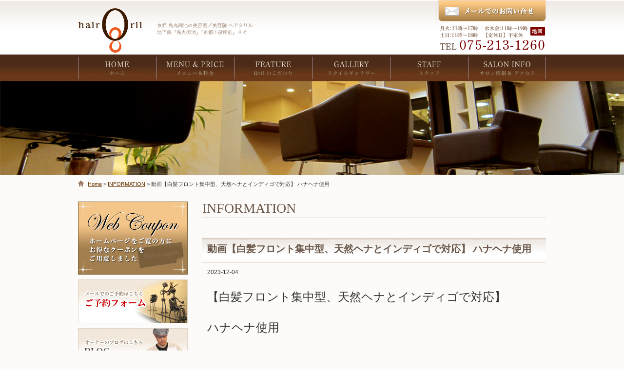

--- FILE ---
content_type: text/html; charset=UTF-8
request_url: https://www.hairqril.com/information/8931/
body_size: 9084
content:
<!DOCTYPE HTML>
<html lang="ja">
<head>
<meta charset="<br />
<b>Warning</b>:  Use of undefined constant charset - assumed 'charset' (this will throw an Error in a future version of PHP) in <b>/home/hot0011/hairqril.com/public_html/wp/wp-content/themes/hairqril-thema/header.php</b> on line <b>4</b><br />
UTF-8">
<meta name="viewport" content="width=device-width,user-scalable=no,maximum-scale=1">
<title>動画【白髪フロント集中型、天然ヘナとインディゴで対応】  ハナヘナ使用 | 京都　烏丸御池の美容室／美容院　ヘアクリル</title>
<!--favicon-->
<link rel="shortcut icon" href="/wp/common/img/favicon.ico" />
<link rel="apple-touch-icon" href="/wp/common/img/touch-icon.png" />
<link rel="icon" type="image/png" href="/wp/common/img/touch-icon.png" />
<!--css-->
<link rel="stylesheet" href="/wp/common/css/common.css">
<link rel="stylesheet" href="/wp/common/css/wp.css">
<link rel="stylesheet" href="/wp/common/css/layout.css">
<!--[if lt IE 9]>
<script src="//html5shiv.googlecode.com/svn/trunk/html5.js"></script>
<script src="/wp/common/js/respond.js"></script>
<![endif]-->
<meta name='robots' content='max-image-preview:large' />
<link rel='dns-prefetch' href='//hairqril.com' />
<link rel='dns-prefetch' href='//s.w.org' />
<link rel="alternate" type="application/rss+xml" title="京都　烏丸御池の美容室／美容院　ヘアクリル &raquo; 動画【白髪フロント集中型、天然ヘナとインディゴで対応】  ハナヘナ使用 のコメントのフィード" href="https://www.hairqril.com/information/8931/feed/" />
<script type="text/javascript">
window._wpemojiSettings = {"baseUrl":"https:\/\/s.w.org\/images\/core\/emoji\/13.1.0\/72x72\/","ext":".png","svgUrl":"https:\/\/s.w.org\/images\/core\/emoji\/13.1.0\/svg\/","svgExt":".svg","source":{"concatemoji":"https:\/\/www.hairqril.com\/wp\/wp-includes\/js\/wp-emoji-release.min.js?ver=5.9.10"}};
/*! This file is auto-generated */
!function(e,a,t){var n,r,o,i=a.createElement("canvas"),p=i.getContext&&i.getContext("2d");function s(e,t){var a=String.fromCharCode;p.clearRect(0,0,i.width,i.height),p.fillText(a.apply(this,e),0,0);e=i.toDataURL();return p.clearRect(0,0,i.width,i.height),p.fillText(a.apply(this,t),0,0),e===i.toDataURL()}function c(e){var t=a.createElement("script");t.src=e,t.defer=t.type="text/javascript",a.getElementsByTagName("head")[0].appendChild(t)}for(o=Array("flag","emoji"),t.supports={everything:!0,everythingExceptFlag:!0},r=0;r<o.length;r++)t.supports[o[r]]=function(e){if(!p||!p.fillText)return!1;switch(p.textBaseline="top",p.font="600 32px Arial",e){case"flag":return s([127987,65039,8205,9895,65039],[127987,65039,8203,9895,65039])?!1:!s([55356,56826,55356,56819],[55356,56826,8203,55356,56819])&&!s([55356,57332,56128,56423,56128,56418,56128,56421,56128,56430,56128,56423,56128,56447],[55356,57332,8203,56128,56423,8203,56128,56418,8203,56128,56421,8203,56128,56430,8203,56128,56423,8203,56128,56447]);case"emoji":return!s([10084,65039,8205,55357,56613],[10084,65039,8203,55357,56613])}return!1}(o[r]),t.supports.everything=t.supports.everything&&t.supports[o[r]],"flag"!==o[r]&&(t.supports.everythingExceptFlag=t.supports.everythingExceptFlag&&t.supports[o[r]]);t.supports.everythingExceptFlag=t.supports.everythingExceptFlag&&!t.supports.flag,t.DOMReady=!1,t.readyCallback=function(){t.DOMReady=!0},t.supports.everything||(n=function(){t.readyCallback()},a.addEventListener?(a.addEventListener("DOMContentLoaded",n,!1),e.addEventListener("load",n,!1)):(e.attachEvent("onload",n),a.attachEvent("onreadystatechange",function(){"complete"===a.readyState&&t.readyCallback()})),(n=t.source||{}).concatemoji?c(n.concatemoji):n.wpemoji&&n.twemoji&&(c(n.twemoji),c(n.wpemoji)))}(window,document,window._wpemojiSettings);
</script>
<style type="text/css">
img.wp-smiley,
img.emoji {
	display: inline !important;
	border: none !important;
	box-shadow: none !important;
	height: 1em !important;
	width: 1em !important;
	margin: 0 0.07em !important;
	vertical-align: -0.1em !important;
	background: none !important;
	padding: 0 !important;
}
</style>
	<link rel='stylesheet' id='colorbox-theme1-css'  href='https://www.hairqril.com/wp/wp-content/plugins/jquery-colorbox/themes/theme1/colorbox.css?ver=4.6' type='text/css' media='screen' />
<link rel='stylesheet' id='camera-css-front-css'  href='https://hairqril.com/wp/wp-content/plugins/camera-slideshow/css/camera_front.css?ver=1.0' type='text/css' media='all' />
<link rel='stylesheet' id='wp-block-library-css'  href='https://www.hairqril.com/wp/wp-includes/css/dist/block-library/style.min.css?ver=5.9.10' type='text/css' media='all' />
<style id='global-styles-inline-css' type='text/css'>
body{--wp--preset--color--black: #000000;--wp--preset--color--cyan-bluish-gray: #abb8c3;--wp--preset--color--white: #ffffff;--wp--preset--color--pale-pink: #f78da7;--wp--preset--color--vivid-red: #cf2e2e;--wp--preset--color--luminous-vivid-orange: #ff6900;--wp--preset--color--luminous-vivid-amber: #fcb900;--wp--preset--color--light-green-cyan: #7bdcb5;--wp--preset--color--vivid-green-cyan: #00d084;--wp--preset--color--pale-cyan-blue: #8ed1fc;--wp--preset--color--vivid-cyan-blue: #0693e3;--wp--preset--color--vivid-purple: #9b51e0;--wp--preset--gradient--vivid-cyan-blue-to-vivid-purple: linear-gradient(135deg,rgba(6,147,227,1) 0%,rgb(155,81,224) 100%);--wp--preset--gradient--light-green-cyan-to-vivid-green-cyan: linear-gradient(135deg,rgb(122,220,180) 0%,rgb(0,208,130) 100%);--wp--preset--gradient--luminous-vivid-amber-to-luminous-vivid-orange: linear-gradient(135deg,rgba(252,185,0,1) 0%,rgba(255,105,0,1) 100%);--wp--preset--gradient--luminous-vivid-orange-to-vivid-red: linear-gradient(135deg,rgba(255,105,0,1) 0%,rgb(207,46,46) 100%);--wp--preset--gradient--very-light-gray-to-cyan-bluish-gray: linear-gradient(135deg,rgb(238,238,238) 0%,rgb(169,184,195) 100%);--wp--preset--gradient--cool-to-warm-spectrum: linear-gradient(135deg,rgb(74,234,220) 0%,rgb(151,120,209) 20%,rgb(207,42,186) 40%,rgb(238,44,130) 60%,rgb(251,105,98) 80%,rgb(254,248,76) 100%);--wp--preset--gradient--blush-light-purple: linear-gradient(135deg,rgb(255,206,236) 0%,rgb(152,150,240) 100%);--wp--preset--gradient--blush-bordeaux: linear-gradient(135deg,rgb(254,205,165) 0%,rgb(254,45,45) 50%,rgb(107,0,62) 100%);--wp--preset--gradient--luminous-dusk: linear-gradient(135deg,rgb(255,203,112) 0%,rgb(199,81,192) 50%,rgb(65,88,208) 100%);--wp--preset--gradient--pale-ocean: linear-gradient(135deg,rgb(255,245,203) 0%,rgb(182,227,212) 50%,rgb(51,167,181) 100%);--wp--preset--gradient--electric-grass: linear-gradient(135deg,rgb(202,248,128) 0%,rgb(113,206,126) 100%);--wp--preset--gradient--midnight: linear-gradient(135deg,rgb(2,3,129) 0%,rgb(40,116,252) 100%);--wp--preset--duotone--dark-grayscale: url('#wp-duotone-dark-grayscale');--wp--preset--duotone--grayscale: url('#wp-duotone-grayscale');--wp--preset--duotone--purple-yellow: url('#wp-duotone-purple-yellow');--wp--preset--duotone--blue-red: url('#wp-duotone-blue-red');--wp--preset--duotone--midnight: url('#wp-duotone-midnight');--wp--preset--duotone--magenta-yellow: url('#wp-duotone-magenta-yellow');--wp--preset--duotone--purple-green: url('#wp-duotone-purple-green');--wp--preset--duotone--blue-orange: url('#wp-duotone-blue-orange');--wp--preset--font-size--small: 13px;--wp--preset--font-size--medium: 20px;--wp--preset--font-size--large: 36px;--wp--preset--font-size--x-large: 42px;}.has-black-color{color: var(--wp--preset--color--black) !important;}.has-cyan-bluish-gray-color{color: var(--wp--preset--color--cyan-bluish-gray) !important;}.has-white-color{color: var(--wp--preset--color--white) !important;}.has-pale-pink-color{color: var(--wp--preset--color--pale-pink) !important;}.has-vivid-red-color{color: var(--wp--preset--color--vivid-red) !important;}.has-luminous-vivid-orange-color{color: var(--wp--preset--color--luminous-vivid-orange) !important;}.has-luminous-vivid-amber-color{color: var(--wp--preset--color--luminous-vivid-amber) !important;}.has-light-green-cyan-color{color: var(--wp--preset--color--light-green-cyan) !important;}.has-vivid-green-cyan-color{color: var(--wp--preset--color--vivid-green-cyan) !important;}.has-pale-cyan-blue-color{color: var(--wp--preset--color--pale-cyan-blue) !important;}.has-vivid-cyan-blue-color{color: var(--wp--preset--color--vivid-cyan-blue) !important;}.has-vivid-purple-color{color: var(--wp--preset--color--vivid-purple) !important;}.has-black-background-color{background-color: var(--wp--preset--color--black) !important;}.has-cyan-bluish-gray-background-color{background-color: var(--wp--preset--color--cyan-bluish-gray) !important;}.has-white-background-color{background-color: var(--wp--preset--color--white) !important;}.has-pale-pink-background-color{background-color: var(--wp--preset--color--pale-pink) !important;}.has-vivid-red-background-color{background-color: var(--wp--preset--color--vivid-red) !important;}.has-luminous-vivid-orange-background-color{background-color: var(--wp--preset--color--luminous-vivid-orange) !important;}.has-luminous-vivid-amber-background-color{background-color: var(--wp--preset--color--luminous-vivid-amber) !important;}.has-light-green-cyan-background-color{background-color: var(--wp--preset--color--light-green-cyan) !important;}.has-vivid-green-cyan-background-color{background-color: var(--wp--preset--color--vivid-green-cyan) !important;}.has-pale-cyan-blue-background-color{background-color: var(--wp--preset--color--pale-cyan-blue) !important;}.has-vivid-cyan-blue-background-color{background-color: var(--wp--preset--color--vivid-cyan-blue) !important;}.has-vivid-purple-background-color{background-color: var(--wp--preset--color--vivid-purple) !important;}.has-black-border-color{border-color: var(--wp--preset--color--black) !important;}.has-cyan-bluish-gray-border-color{border-color: var(--wp--preset--color--cyan-bluish-gray) !important;}.has-white-border-color{border-color: var(--wp--preset--color--white) !important;}.has-pale-pink-border-color{border-color: var(--wp--preset--color--pale-pink) !important;}.has-vivid-red-border-color{border-color: var(--wp--preset--color--vivid-red) !important;}.has-luminous-vivid-orange-border-color{border-color: var(--wp--preset--color--luminous-vivid-orange) !important;}.has-luminous-vivid-amber-border-color{border-color: var(--wp--preset--color--luminous-vivid-amber) !important;}.has-light-green-cyan-border-color{border-color: var(--wp--preset--color--light-green-cyan) !important;}.has-vivid-green-cyan-border-color{border-color: var(--wp--preset--color--vivid-green-cyan) !important;}.has-pale-cyan-blue-border-color{border-color: var(--wp--preset--color--pale-cyan-blue) !important;}.has-vivid-cyan-blue-border-color{border-color: var(--wp--preset--color--vivid-cyan-blue) !important;}.has-vivid-purple-border-color{border-color: var(--wp--preset--color--vivid-purple) !important;}.has-vivid-cyan-blue-to-vivid-purple-gradient-background{background: var(--wp--preset--gradient--vivid-cyan-blue-to-vivid-purple) !important;}.has-light-green-cyan-to-vivid-green-cyan-gradient-background{background: var(--wp--preset--gradient--light-green-cyan-to-vivid-green-cyan) !important;}.has-luminous-vivid-amber-to-luminous-vivid-orange-gradient-background{background: var(--wp--preset--gradient--luminous-vivid-amber-to-luminous-vivid-orange) !important;}.has-luminous-vivid-orange-to-vivid-red-gradient-background{background: var(--wp--preset--gradient--luminous-vivid-orange-to-vivid-red) !important;}.has-very-light-gray-to-cyan-bluish-gray-gradient-background{background: var(--wp--preset--gradient--very-light-gray-to-cyan-bluish-gray) !important;}.has-cool-to-warm-spectrum-gradient-background{background: var(--wp--preset--gradient--cool-to-warm-spectrum) !important;}.has-blush-light-purple-gradient-background{background: var(--wp--preset--gradient--blush-light-purple) !important;}.has-blush-bordeaux-gradient-background{background: var(--wp--preset--gradient--blush-bordeaux) !important;}.has-luminous-dusk-gradient-background{background: var(--wp--preset--gradient--luminous-dusk) !important;}.has-pale-ocean-gradient-background{background: var(--wp--preset--gradient--pale-ocean) !important;}.has-electric-grass-gradient-background{background: var(--wp--preset--gradient--electric-grass) !important;}.has-midnight-gradient-background{background: var(--wp--preset--gradient--midnight) !important;}.has-small-font-size{font-size: var(--wp--preset--font-size--small) !important;}.has-medium-font-size{font-size: var(--wp--preset--font-size--medium) !important;}.has-large-font-size{font-size: var(--wp--preset--font-size--large) !important;}.has-x-large-font-size{font-size: var(--wp--preset--font-size--x-large) !important;}
</style>
<script type='text/javascript' src='https://www.hairqril.com/wp/wp-includes/js/jquery/jquery.min.js?ver=3.6.0' id='jquery-core-js'></script>
<script type='text/javascript' src='https://www.hairqril.com/wp/wp-includes/js/jquery/jquery-migrate.min.js?ver=3.3.2' id='jquery-migrate-js'></script>
<script type='text/javascript' id='colorbox-js-extra'>
/* <![CDATA[ */
var jQueryColorboxSettingsArray = {"jQueryColorboxVersion":"4.6","colorboxInline":"false","colorboxIframe":"false","colorboxGroupId":"","colorboxTitle":"","colorboxWidth":"false","colorboxHeight":"false","colorboxMaxWidth":"false","colorboxMaxHeight":"false","colorboxSlideshow":"false","colorboxSlideshowAuto":"false","colorboxScalePhotos":"false","colorboxPreloading":"false","colorboxOverlayClose":"true","colorboxLoop":"true","colorboxEscKey":"true","colorboxArrowKey":"true","colorboxScrolling":"true","colorboxOpacity":"0.85","colorboxTransition":"elastic","colorboxSpeed":"350","colorboxSlideshowSpeed":"2500","colorboxClose":"close","colorboxNext":"next","colorboxPrevious":"previous","colorboxSlideshowStart":"start slideshow","colorboxSlideshowStop":"stop slideshow","colorboxCurrent":"{current} of {total} images","colorboxXhrError":"This content failed to load.","colorboxImgError":"This image failed to load.","colorboxImageMaxWidth":"90%","colorboxImageMaxHeight":"false","colorboxImageHeight":"false","colorboxImageWidth":"false","colorboxLinkHeight":"false","colorboxLinkWidth":"false","colorboxInitialHeight":"100","colorboxInitialWidth":"300","autoColorboxJavaScript":"","autoHideFlash":"","autoColorbox":"true","autoColorboxGalleries":"","addZoomOverlay":"","useGoogleJQuery":"","colorboxAddClassToLinks":""};
/* ]]> */
</script>
<script type='text/javascript' src='https://www.hairqril.com/wp/wp-content/plugins/jquery-colorbox/js/jquery.colorbox-min.js?ver=1.3.21' id='colorbox-js'></script>
<script type='text/javascript' src='https://www.hairqril.com/wp/wp-content/plugins/jquery-colorbox/js/jquery-colorbox-wrapper-min.js?ver=4.6' id='colorbox-wrapper-js'></script>
<script type='text/javascript' src='https://hairqril.com/wp/common/js/jquery-1.7.1.min.js?ver=5.9.10' id='jquery-1.7.1-js'></script>
<script type='text/javascript' src='https://hairqril.com/wp/common/js/setup.js?ver=5.9.10' id='setup-js'></script>
<script type='text/javascript' src='https://hairqril.com/wp/common/js/heightLine.js?ver=5.9.10' id='heightLine-js'></script>
<script type='text/javascript' src='https://www.hairqril.com/wp/wp-content/plugins/camera-slideshow/scripts/jquery-1.7.min.js?ver=1.7.0' id='jquery-pix-js'></script>
<script type='text/javascript' src='https://www.hairqril.com/wp/wp-includes/js/swfobject.js?ver=2.2-20120417' id='swfobject-js'></script>
<script type='text/javascript' src='https://www.hairqril.com/wp/wp-content/plugins/camera-slideshow/scripts/jquery.hoverIntent.minified.js?ver=5.9.10' id='jquery-hoverIntent-js'></script>
<script type='text/javascript' src='https://www.hairqril.com/wp/wp-content/plugins/camera-slideshow/scripts/jquery.easing.1.3.js?ver=5.9.10' id='jquery-easing-js'></script>
<script type='text/javascript' src='https://www.hairqril.com/wp/wp-content/plugins/camera-slideshow/scripts/camera.min.js?ver=5.9.10' id='camera-slide-js'></script>
<script type='text/javascript' src='https://www.hairqril.com/wp/wp-content/plugins/camera-slideshow/scripts/camera.init.js?ver=5.9.10' id='camera-init-js'></script>
<script type='text/javascript' src='https://www.hairqril.com/wp/wp-content/plugins/business-calendar/business-calendar.js?ver=5.9.10' id='wp_business_calendar-js'></script>
<link rel="https://api.w.org/" href="https://www.hairqril.com/wp-json/" /><link rel="alternate" type="application/json" href="https://www.hairqril.com/wp-json/wp/v2/posts/8931" /><link rel="EditURI" type="application/rsd+xml" title="RSD" href="https://www.hairqril.com/wp/xmlrpc.php?rsd" />
<link rel="wlwmanifest" type="application/wlwmanifest+xml" href="https://www.hairqril.com/wp/wp-includes/wlwmanifest.xml" /> 
<meta name="generator" content="WordPress 5.9.10" />
<link rel='shortlink' href='https://www.hairqril.com/?p=8931' />
<link rel="alternate" type="application/json+oembed" href="https://www.hairqril.com/wp-json/oembed/1.0/embed?url=https%3A%2F%2Fwww.hairqril.com%2Finformation%2F8931%2F" />
<link rel="alternate" type="text/xml+oembed" href="https://www.hairqril.com/wp-json/oembed/1.0/embed?url=https%3A%2F%2Fwww.hairqril.com%2Finformation%2F8931%2F&#038;format=xml" />

<!-- All in One SEO Pack 1.6.15.3 by Michael Torbert of Semper Fi Web Design[399,580] -->
<link rel="author" href="hotfirm" />
<meta name="keywords" content="京都,烏丸御池,四条河原町,美容室,美容院,ヘアクリル,京都市役所前,パーマ,カット,ヘアカラー,泥トリートメント">
<meta name="description" content="京都　烏丸御池の美容室／美容院ヘアクリル">
<link rel="canonical" href="https://www.hairqril.com/information/8931/" />
<!-- /all in one seo pack -->
<link type="text/css" href="https://www.hairqril.com/wp/wp-content/plugins/business-calendar/business-calendar.css" rel="stylesheet" /><script type="text/javascript">var plugindir = "https://www.hairqril.com/wp/wp-content/plugins/camera-slideshow/";</script><style>.camera_caption{color:#ffffff;}.camera_caption>div{background:#000000;background:rgba(0,0,0, 0.8);}.camera_prevThumbs,.camera_nextThumbs,.camera_prev,.camera_next,.camera_commands,.camera_thumbs_cont,.camera_pag_ul li{background: #d8d8d8;background: rgba(216,216,216, 0.85);}.camera_wrap .camera_pag .camera_pag_ul li.cameracurrent>span{background:#434648;}.camera_pag_ul li img{border-color:#e6e6e6;}.camera_pag_ul .thumb_arrow{border-top-color:#e6e6e6;}/*Camera additional styles*/</style><style>.simplemap img{max-width:none !important;padding:0 !important;margin:0 !important;}.staticmap,.staticmap img{max-width:100% !important;height:auto !important;}</style>
<!-- Google tag (gtag.js) -->
<script async src="https://www.googletagmanager.com/gtag/js?id=G-TZ8V7LS04V"></script>
<script>
  window.dataLayer = window.dataLayer || [];
  function gtag(){dataLayer.push(arguments);}
  gtag('js', new Date());

  gtag('config', 'G-TZ8V7LS04V');
</script>
</head>
<body id="information">
<div id="header">
  <header id="header_inner">
    <hgroup>
      <h1 class="logo"><a href="https://www.hairqril.com">京都　烏丸御池の美容室／美容院　ヘアクリル</a></h1>
      <h2 class="read">京都 烏丸御池の美容室／美容院 へアクリル 地下鉄「烏丸御池」「京都市役所前」すぐ</h2>
    </hgroup>
        <div id="hdcontct">
      <p class="contact"><a href="https://www.hairqril.com/contact/">メールでのお問い合わせ</a></p>
      <p class="access"><a href="https://www.hairqril.com/salon/#Access">地図</a></p>
      <p class="telinfo">月火 10時半～17時／水～金11時〜19時／土日 11時〜18時 TEL 075-213-1260</p>
    </div>
      </header>
  <!--/header_inner --> 
</div>
<!--/header -->
<div id="globalnav">
  <nav id="globalnav_inner">
    <div class="menu-global-navi-container"><ul id="menu-global-navi" class="menu"><li id="menu-item-15" class="menu-item menu-item-type-custom menu-item-object-custom menu-item-15"><a href="https://hairqril.com/wp/">HOME</a></li>
<li id="menu-item-17" class="menu-item menu-item-type-post_type menu-item-object-page menu-item-17"><a href="https://www.hairqril.com/menu/">MENU &#038; PRICE</a></li>
<li id="menu-item-105" class="menu-item menu-item-type-taxonomy menu-item-object-category menu-item-105"><a href="https://www.hairqril.com/feature/">FEATURE</a></li>
<li id="menu-item-20" class="menu-item menu-item-type-taxonomy menu-item-object-category menu-item-20"><a href="https://www.hairqril.com/gallery/">GALLERY</a></li>
<li id="menu-item-217" class="menu-item menu-item-type-post_type menu-item-object-page menu-item-217"><a href="https://www.hairqril.com/staff/">STAFF</a></li>
<li id="menu-item-18" class="menu-item menu-item-type-post_type menu-item-object-page menu-item-18"><a href="https://www.hairqril.com/salon/">SALON INFO</a></li>
</ul></div>  </nav>
</div>
<!--/globalnav -->
<div id="mainimg">
  <div class="mainimg_wrap">
    <div class="mainimg_inner">
      <div class="slideshow"><div id="camera_second" class="camera_wrap camera_petroleum_skin camera_commands_emboss pattern_transparent" data-height="15 " data-heightsign="% " data-minheight="100 " data-portrait="0" data-alignment="center" data-fx="random" data-easing="easeInOutExpo" data-time="7000" data-transperiod="1500" data-autoadvance="0" data-hover="0" data-click="true" data-rows="4" data-cols="6" data-slicedrows="8" data-slicedcols="12" data-opacityoneffect="0" data-loader="none" data-loaderbgcolor="#222222" data-loadercolor="#33ccff" data-loaderopacity="0.8" data-pieposition="rightTop" data-piediameter="50" data-loaderstroke="8" data-loaderpadding="2" data-bardirection="leftToRight" data-barposition="bottom" data-navigation="0" data-navonhover="0" data-playpause="0" data-pagination="0" data-thumbs="0" data-pattern="pattern_transparent" data-patternopacity="0.5" data-mobilefx="default" data-mobileeasing="default"><div data-thumb="https://hairqril.com/wp/wp-content/uploads/2013/05/second-img.png" data-src="https://hairqril.com/wp/wp-content/uploads/2013/05/second-img.png" data-alignment="" data-portrait="" data-fx="default" data-easing="default" data-time="" data-transPeriod="" data-video="show" data-link="" data-target="_self"></div></div><!-- .camera_wrap -->
<div class="camera_clear"></div><!-- .camera_clear --></div>
    </div>
  </div>
</div>
<!--/mainimg -->
<div id="topicpath"><div class="topicpath_inner"><p><!-- Breadcrumb NavXT 4.3.0 -->
<a title="Go to 京都　烏丸御池の美容室／美容院　ヘアクリル." href="https://www.hairqril.com" class="site-home">Home</a> &gt; <a title="Go to the INFORMATION category archives." href="https://www.hairqril.com/information/" class="category">INFORMATION</a> &gt; 動画【白髪フロント集中型、天然ヘナとインディゴで対応】  ハナヘナ使用</p></div></div><!--/topicpath -->
<div id="contents">
  <div id="contents_inner">
    <div id="contents_main02">
      <section id="conbox" class="entrybox">
        <h1>INFORMATION</h1>
                <h2>動画【白髪フロント集中型、天然ヘナとインディゴで対応】  ハナヘナ使用</h2>
        <p class="postdate">2023-12-04</p>
        <p><span style="font-size: x-large;">【白髪フロント集中型、天然ヘナとインディゴで対応】</span></p>
<p><span style="font-size: x-large;">ハナヘナ使用</span></p>
<p>&nbsp;</p>
<p>&nbsp;</p>
<p><span style="font-size: large;">白髪がフロントに集中していても、天然ヘナで十分</span><span style="font-size: large;">対応出来ます</span></p>
<p><em id="__mceDel"><span style="font-size: large;"> </span><br /><span style="font-size: large;">@hairqril</span></em></p>
<p><span style="font-size: large;">#ヘナ #天然ヘナ #ハナヘナ #ドライカット #京都美容室</span></p>
<p><span style="font-size: large;"> </span></p>
<p><span style="font-size: large;"><strong><a name="1050" id="1050" href="http://hairqril.blog78.fc2.com/blog-entry-1050.html">★予約状況お知らせ＆予約メール</a>　⇦クリック</strong></span></p>
<p>&nbsp;</p>
<p>電話075-213-1260</p>
<p>&nbsp;</p>
<p>&nbsp;</p>
<p>&nbsp;</p>
<blockquote class="instagram-media" data-instgrm-captioned="" data-instgrm-permalink="https://www.instagram.com/reel/C0bh2w3vQPa/?utm_source=ig_embed&amp;utm_campaign=loading" data-instgrm-version="14" style="background: #FFF; border: 0; border-radius: 3px; box-shadow: 0 0 1px 0 rgba(0,0,0,0.5),0 1px 10px 0 rgba(0,0,0,0.15); margin: 1px; max-width: 540px; min-width: 326px; padding: 0; width: calc(100% - 2px);">
<div style="padding: 16px;">
<div style="display: flex; flex-direction: row; align-items: center;">
<div style="background-color: #f4f4f4; border-radius: 50%; flex-grow: 0; height: 40px; margin-right: 14px; width: 40px;"></div>
<div style="display: flex; flex-direction: column; flex-grow: 1; justify-content: center;">
<div style="background-color: #f4f4f4; border-radius: 4px; flex-grow: 0; height: 14px; margin-bottom: 6px; width: 100px;"></div>
<div style="background-color: #f4f4f4; border-radius: 4px; flex-grow: 0; height: 14px; width: 60px;"></div>
</div>
</div>
<div style="padding: 19% 0;"></div>
<div style="display: block; height: 50px; margin: 0 auto 12px; width: 50px;"></div>
<div style="padding-top: 8px;">
<div style="color: #3897f0; font-family: Arial,sans-serif; font-size: 14px; font-style: normal; font-weight: 550; line-height: 18px;">この投稿をInstagramで見る</div>
</div>
<p style="color: #c9c8cd; font-family: Arial,sans-serif; font-size: 14px; line-height: 17px; margin-bottom: 0; margin-top: 8px; overflow: hidden; padding: 8px 0 7px; text-align: center; text-overflow: ellipsis; white-space: nowrap;"><a href="https://www.instagram.com/reel/C0bh2w3vQPa/?utm_source=ig_embed&amp;utm_campaign=loading" style="color: #c9c8cd; font-family: Arial,sans-serif; font-size: 14px; font-style: normal; font-weight: normal; line-height: 17px; text-decoration: none;" target="_blank">森田亨/烏丸御池美容室 /天然ヘナ/ハナヘナ/ドライカット/くせ毛得意(@hairqril)がシェアした投稿</a></p>
</div>
</blockquote>
<p><script async="" src="//www.instagram.com/embed.js" type="text/javascript"></script></p>
<p>11</p>
<p>&nbsp;</p>
<p><span style="font-size: large;"><strong><a name="1050" id="1050" href="http://hairqril.blog78.fc2.com/blog-entry-1050.html">★予約状況お知らせ＆予約メール</a>　⇦クリック</strong></span></p>
<p><span style="font-size: large;"> </span></p>
<p><span style="font-size: large;">電話075-213-1260</span></p>
<p>&nbsp;</p>
<p>&nbsp;</p>
              </section>
    </div>
    <!--/contents_main02 -->
    <div id="sidebar_l">
    <div id="wpmenu">
    <ul>
          </ul>
    <div class="bnr_area">
  <ul>
    <li><a href="https://www.hairqril.com/coupon/"><img src="/wp/common/img/bnr01.png" width="225" height="150" alt="" /></a></li>
    <li><a href="http://hairqril.blog78.fc2.com/blog-entry-1050.html" target="_blank"><img src="/wp/common/img/bnr02.png" width="225" height="90" alt="" /></a></li>
    <li><a href="http://hairqril.blog78.fc2.com/" target="_blank"><img src="/wp/common/img/bnr03.png" width="225" height="90" alt="" /></a></li>
    <li><a href="http://qril.cart.fc2.com/" target="_blank"><img src="/wp/common/img/bnr04.png" width="225" height="90" alt="" /></a></li>
    <li><a href="https://www.hairqril.com/faq/"><img src="/wp/common/img/bnr05.png" width="225" height="90" alt="" /></a></li>
    <li><a href="https://www.hairqril.com/recruit/"><img src="/wp/common/img/bnr06.png" width="225" height="90" alt="" /></a></li>
    <li class="x-bnr"><a href="https://x.com/2004hairqril?ref_src=twsrc%5Etfw" target="_blank"><img src="/wp/common/img/bnr_x.png" width="225" height="80" alt="" /></a></li>
    <li><a href="https://www.instagram.com/hairqril_kyoto/" target="_blank"><img src="/wp/common/img/bnr07.png" width="225" height="80" alt="" /></a></li>
  </ul>
</div>
    <ul>
      <li id="isp_businesscalendar-2" class="widget-container widget_isp_businesscalendar"><h2 class="widget-title">営業日カレンダー</h2>
<div id="isp-calendar-frame"></div>
<input type="hidden" id="base-holiday" value="1=,all,all,,,,&amp;2=,all,,,,,&amp;3=,all,all,,,,&amp;4=,all,,,,,&amp;5=,all,,,,," />
<input type="hidden" id="inc-holiday" value="2024-1=1,2,3,4,5,6,15,22,29&amp;2024-8=13&amp;2024-9=10,24&amp;2024-11=26&amp;2024-10=20&amp;2025-1=1,2,3,4,5,14&amp;2025-2=25&amp;2025-5=13&amp;2025-7=22&amp;2025-8=12&amp;2025-9=9&amp;2025-10=13&amp;2025-11=11,25&amp;2026-1=1,2,3,4,13" />
<input type="hidden" id="exc-holiday" value="2024-1=8,16&amp;2024-8=12&amp;2024-9=16,23&amp;2024-10=14,22&amp;2024-11=4&amp;2024-12=17,30&amp;2025-1=7,13,21&amp;2025-2=24&amp;2025-5=5&amp;2025-7=21&amp;2025-8=11&amp;2025-9=15&amp;2025-10=14&amp;2025-11=3,24&amp;2025-12=16,29&amp;2026-1=12,20" />
<input type="hidden" id="month_future" value="12" />
<input type="hidden" id="month_past" value="12" />
<input type="hidden" id="s_day" value="0" />

</li>      <li class="holiday">※色付きが定休日</li>
<li><p style="margin-bottom:10px;"><a href="http://hairqril.blog78.fc2.com/blog-entry-2029.html" target="blank">【プライベートday♪のご案内】</a></p>
プライベートdayは毎週月・火曜日です♪
</li>
    </ul>
  </div>
</div>
<!--/sidebar_l --> 
  </div>
</div>
<!--/contents -->
<footer id="footer">
  <div id="pagetop"><a href="#header"><img src="/wp/common/img/bt-pagetop.png" width="29" height="29" alt="ページトップへ" /></a></div>
  <div id="footer_inner">
    <div id="footer_info">
      <h2>hairQril ヘアクリル</h2>
      <p class="telinfo">075-213-1260</p>
      <p class="address">〒604-8104 京都市中京区木下町298 2階（姉小路堺町西入る南側）</p>
      <p class="access"><a href="https://www.hairqril.com/salon/#Access">地図</a></p>
      <p class="shopinfo">【営業時間】平日11時〜20時／土日祝 11時〜19時【定休日】<a href="http://hairqril.blog78.fc2.com/blog-entry-491.html" target="_blank">今月の定休日</a></p>
    </div>
    <div id="footer_nav">
      <div class="menu-footer-navi1-container"><ul id="menu-footer-navi1" class="menu"><li id="menu-item-21" class="menu-item menu-item-type-custom menu-item-object-custom menu-item-21"><a href="https://hairqril.com/wp/">ホーム</a></li>
<li id="menu-item-23" class="menu-item menu-item-type-post_type menu-item-object-page menu-item-23"><a href="https://www.hairqril.com/menu/">メニュー＆料金</a></li>
<li id="menu-item-63" class="menu-item menu-item-type-taxonomy menu-item-object-category menu-item-63"><a href="https://www.hairqril.com/feature/">Qrilのこだわり</a></li>
<li id="menu-item-24" class="menu-item menu-item-type-taxonomy menu-item-object-category menu-item-24"><a href="https://www.hairqril.com/gallery/">スタイルギャラリー</a></li>
<li id="menu-item-55" class="menu-item menu-item-type-post_type menu-item-object-page menu-item-55"><a href="https://www.hairqril.com/coupon/">Webクーポン</a></li>
</ul></div>      <div class="menu-footer-navi2-container"><ul id="menu-footer-navi2" class="menu"><li id="menu-item-222" class="menu-item menu-item-type-post_type menu-item-object-page menu-item-222"><a href="https://www.hairqril.com/staff/">STAFF</a></li>
<li id="menu-item-25" class="menu-item menu-item-type-post_type menu-item-object-page menu-item-25"><a href="https://www.hairqril.com/salon/">サロン情報＆アクセス</a></li>
<li id="menu-item-52" class="menu-item menu-item-type-post_type menu-item-object-page menu-item-52"><a href="https://www.hairqril.com/contact/">お問い合わせ</a></li>
<li id="menu-item-62" class="menu-item menu-item-type-post_type menu-item-object-page menu-item-62"><a href="https://www.hairqril.com/recruit/">求人情報</a></li>
<li id="menu-item-64" class="menu-item menu-item-type-taxonomy menu-item-object-category menu-item-64"><a href="https://www.hairqril.com/faq/">よくある質問</a></li>
</ul></div>      <div class="menu-footer-navi3-container"><ul id="menu-footer-navi3" class="menu"><li id="menu-item-46" class="menu-item menu-item-type-post_type menu-item-object-page menu-item-46"><a href="https://www.hairqril.com/privacy/">プライバシーポリシー</a></li>
<li id="menu-item-45" class="menu-item menu-item-type-post_type menu-item-object-page menu-item-45"><a href="https://www.hairqril.com/sitemaps/">サイトマップ</a></li>
</ul></div>    </div>
  </div>
  <p class="copyright"><small>Copyright &copy; 
    <script type="text/javascript">
myDate = new Date() ;myYear = myDate.getFullYear ();document.write(myYear);
      </script> 
    HAIR QRIL. All Rights Reserved.</small></p>
</footer>
<!--/footer -->
</body></html>

--- FILE ---
content_type: text/css
request_url: https://www.hairqril.com/wp/common/css/wp.css
body_size: 3314
content:
@charset "utf-8";

/*WP設定
----------------------------------------------------------------*/
#conbox .alignright  {float:right;margin:0 0px 10px 10px;}
#conbox .alignleft   {float:left;margin:0 10px 10px 0px;}
#conbox .aligncenter {display: block;margin-left:auto; margin-right:auto;}


/*レスポンシブ設定*/
@media screen and (max-width: 640px) {

#conbox .alignright  {float:none;margin:0 0px 10px;}
#conbox .alignleft   {float:none;margin:0 0px 10px;}
#conbox .aligncenter {}

#conbox .wp-caption {max-width:100%;margin:0 auto;}
#conbox .wp-caption img {}

}


/*エントリーエリア*/
.entrybox p.postinfo {
	clear:both;
	margin-bottom:50px;
	padding-top:10px;
	}
	
.entrybox p.postdate {
	font-size:0.857em;
	}


#conbox .entrylist {
	padding:0 10px 5px;
	border-bottom:1px solid #CCC;
	margin-bottom:30px;
	}

#conbox .entrylist:after {
	visibility:hidden;
	height:0;
	display:block;
	font-size:0;
	content:" ";
	clear:both;
}

#conbox .entrylist .thumbnail {
	float:left;
	margin:0 0 10px 0;
	}

*+html #conbox .entrylist .thumbnail {margin:0px 20px 10px 0;}

#conbox .entrylist h3 {
	margin:0;
	}


.wp-caption-text {padding-top:5px;}

/*レスポンシブ設定*/
@media screen and (max-width: 640px) {

.entrybox img {}

.alignleft  {float:none;margin:0px auto 10px;}
.alignright {float:none;margin:0px auto 10px;}

}


/*WPサイドメニュー*/
#wpmenu h2 {
	background:url(../img/sub-h2-bg.png) left top;
	font-size:1.2em;
	margin: 0 0 10px;
	padding:0 0 0 10px;
	line-height:31px;
	border:none;
	font-weight:normal;
	color:#DAD2BD;
	font-family:"ＭＳ Ｐ明朝", "MS PMincho", "ヒラギノ明朝 Pro W3", "Hiragino Mincho Pro", serif;
	}

#wpmenu {
	margin:0;
}

#wpmenu ul {
	margin:0px;
}

#wpmenu ul li {
	
	padding:0 0 10px;
	}

	#wpmenu ul li:after {
	visibility:hidden;
	height:0;
	display:block;
	font-size:0;
	content:" ";
	clear:both;
}

#wpmenu ul ul {
	margin:0px 0px 20px;
}

#wpmenu ul ul li {
	font-size:1em;
	line-height:1.2;
	margin:0;
	}

#wpmenu ul li a {
	display:block;
	background:url(../img/arrow-submenu.png) no-repeat 5px 7px;
	padding:5px 0 15px 15px;
	line-height:1;
	text-decoration:none;
	border-bottom:1px solid #ECE7E1;
}

#wpmenu ul li a:hover {}

#wpmenu ul.children {
	margin:0px 0px 0px 14px;
}

#wpmenu ul.children li {background:none;}


#wpmenu table#wp-calendar {
	width:100%;
	margin:0px px 20px;
	border-collapse:collapse;  
	border-spacing:0;
	font-size:0.8em;
}

#wpmenu table#wp-calendar a {
	font-weight:bold;
	background-image:none;
	padding:0px;
}

#wpmenu table#wp-calendar tr {}

#wpmenu table#wp-calendar th {
	padding:2px 0px;
	text-align:center;
	background:url(../img/dot-line.gif) repeat-x left bottom;
}

#wpmenu table#wp-calendar td {
	padding:2px 0px;
	text-align:center;
	background:url(../img/dot-line.gif) repeat-x left bottom;
}

#wpmenu table#wp-calendar td#prev {
	padding-top:10px;
	text-align:left;
	}

#wpmenu table#wp-calendar td#next {
	padding-top:10px;
	text-align:right;
	}

#wpmenu table#wp-calendar td.pad {
	border-bottom:none;
	}

#wpmenu table#wp-calendar caption {
	font-size:14px;
	font-weight:bold;
	margin-bottom:10px;
	}

#wpmenu .feed {
	margin:0 0 40px;
	}

#wpmenu .feed a {
	background:url(../img/feed-icon.png) no-repeat left center;
	padding:0 0 0 15px;
	}

/*ギャラリー*/

#conbox .entrylist .gallery {
	margin:0 0 20px;
	}

#conbox .entrylist .gallery:after {
	visibility:hidden;
	height:0;
	display:block;
	font-size:0;
	content:" ";
	clear:both;
}

/*ページナビゲーション*/

#wp_page_numbers ul, #wp_page_numbers li, #wp_page_numbers a {
	background: white;
	padding: 0;
	margin: 0;
	border: none;
	text-decoration: none;
	font-weight: normal;
	font-style: normal;
	list-style: none;
	text-transform: none;
	text-indent: 0px;
	font-variant: normal;
	text-align: left;
	line-height: 12px;
	letter-spacing: 0px;
	word-spacing: 0px;
	font-size: 11px;
	font-family: Arial;
}

#wp_page_numbers {
	position:relative;
  overflow:hidden;
	margin-top: 10px;
	background: white;
	margin-bottom: 10px;
}
#wp_page_numbers ul {
	 position:relative;
   left:50%;
   float:left;
	 }

#wp_page_numbers li {
	position:relative;
  left:-50%;
	float: left;
	display: block;
	margin-bottom: 2px;
}

#wp_page_numbers a {
	padding: 10px 13px;
	margin:0 2px;
	display: block;
	color: #6B584A;
	border: 1px solid #D0BBA8;
}

#wp_page_numbers li a:hover {
	background-color:#D0BBA8;
	color:#FFF;
}

#wp_page_numbers li.space {
	padding: 6px;
	padding-left: 2px;
	padding-right: 2px;
}

#wp_page_numbers li.first_last_page {
	font-style: italic;
}

#wp_page_numbers li.active_page a {
	background-color:#D0BBA8;
	color:#FFF;
	font-weight:bold;
}
#wp_page_numbers li.active_page a:hover  {
	color:#FFF; /* IE fix */
}

#wp_page_numbers li.page_info {
	float: left;
	display: block;
	padding: 3px;
	padding-left: 5px;
	padding-right: 5px;
	margin-right: 2px;
	color: #666;
	font-size: 11px;
	border: 1px solid #bfbfbf;
}

/*ギャラリー設定上書き*/
#gallery-1 {
				margin: auto;
			}
#gallery-1 .gallery-item {
				float: left;
				margin-top: 10px;
				text-align: center;
				width: 25%;
			}
#gallery-1 img {
				border: 1px solid #dcdcdc;
			}
#gallery-1 .gallery-caption {
				margin-left: 0;
			}


/*プラグインカスタム設定
----------------------------------------------------------------*/
/*Camera slideshow*/

#mainimg .camera_clear {display:none;}



/*WP ビジネスカレンダー上書き */

#sidebar_l #weekly_set tbody td {
	cursor: pointer;
	}
#sidebar_l #weekly_set td.am {
	background: url(../img/clndr_am.png) center center no-repeat;
	}
#sidebar_l #weekly_set td.pm {
	background: url(../img/clndr_pm.png) center center no-repeat;
	}
#sidebar_l #weekly_set td.all {
	background: url(../img/clndr_all.png) center center no-repeat;
	}

#sidebar_l div#isp-calendar-frame {
	width: 100%;
	}

#sidebar_l table#isp-calendar-inner {
	width: 100%;
	}

#sidebar_l table#isp-calendar-inner div.move_button {
	width: 14px;
	height: 14px;
	}
#sidebar_l table#isp-calendar-inner div.prv {
	background: transparent url(../img/clndr_btn_prv.png) left center no-repeat;
	cursor: pointer;
	}
#sidebar_l table#isp-calendar-inner div.prv_off {
	background: transparent url(../img/clndr_btn_prv_off.png) left center no-repeat;
	}
#sidebar_l table#isp-calendar-inner div.nxt {
	background: transparent url(../img/clndr_btn_nxt.png) left center no-repeat;
	cursor: pointer;
	float:right;
	}
#sidebar_l table#isp-calendar-inner div.nxt_off {
	background: transparent url(../img/clndr_btn_nxt_off.png) left center no-repeat;
	float:right;
	}

/* 年月タイトル */
#sidebar_l table#isp-calendar-inner td.calendar-date-title {
	font-weight: bold;
	text-align: center;
	margin: 0px;
	padding: 0px 0px 5px;
	}

/* 線の色 */
#sidebar_l table#isp-business-calendar {
	background-color: transparent;
	width: 100%;
	}

/* カレンダー全般 */
#sidebar_l table#isp-business-calendar td {
	background-color: transparent;
	padding: 3px;
	text-align: center;
	color:#C89441;
	border:1px solid #CEBBAA;
	}

/* ヘッダ */
#sidebar_l table#isp-business-calendar thead th {
	background-color: #EFEAE4;
	font-weight: bold;
	padding: 3px 0px;
	text-align: center;
	color:#9A7F6C;
	border:1px solid #CEBBAA;
	}

/* 営業日 */
#sidebar_l table#isp-business-calendar .business {
	background-color: transparent;
	}

/* 本日 */
#sidebar_l table#isp-business-calendar .today {
	background-color: #DBD1BD;
	color: #050000;
	font-weight:bold;
	}

/* 全休 */
#sidebar_l table#isp-business-calendar .all {
	background-color: #8C072C;
	color:#FFF;
	font-weight:bold;
	}

/* 午前休 */
#sidebar_l table#isp-business-calendar .am {
	background-color: #9D7729;
	color:#FFF;
	font-weight:bold;
	}

/* 午後休 */
#sidebar_l table#isp-business-calendar .pm {
	background-color: #4E5495;
	color:#FFF;
	font-weight:bold;
	}

/* 他月 */
#sidebar_l table#isp-business-calendar .space {
	background-color: transparent;
	}

#sidebar_l p.calendar-information {
	float: left;
	margin: 0px;
	padding: 5px 10px 5px 18px;
	font-size: 0.8em;
	}

/* カレンダー凡例　全休　午前休　午後休　設定 */
#sidebar_l p.holiday_all {
	display:none;
	/*background: transparent url(../images/clndr_mark_holiday.png) left center no-repeat;*/
	}
#sidebar_l p.holiday_am {
	display:none;
	/*background: transparent url(../images/clndr_mark_am.png) left center no-repeat;*/
	}
#sidebar_l p.holiday_pm {
	display:none;
	/*background: transparent url(../images/clndr_mark_pm.png) left center no-repeat;*/
	}

/* 当月に戻るリンク */
#sidebar_l p.return_now {
	clear: both;
	float: right;
	margin: 0px 0px 10px;
	padding: 5px 0px 0px;
	font-size:93%;
	border:none;
	}

#sidebar_l p.return_now a {
	border:none;
	}



/* twitterウィジェット */

.twtr-widget{
    position:relative;
    font-size:12px!important;
    font-family:"lucida grande",lucida,tahoma,helvetica,arial,sans-serif!important;
    zoom:1;
    }
 
.twtr-fullscreen{
    font-size:220%!important;
    }
 
.twtr-fullscreen .twtr-new-results{
    _display:none!important;
    }
 
.twtr-inactive{
    display:none;
    }
 
.twtr-widget a img{
    border:0!important;
    }
 
.twtr-doc{
    overflow:hidden;
    width:100%;
    text-align:left;
    font-weight:normal;
    -moz-border-radius:5px;
    -webkit-border-radius:5px;
    border-radius:5px;
    }
 
.twtr-bd{
    padding:0 1px;
    }
 
.twtr-widget .twtr-tweet-wrap{
    padding:6px 8px;overflow:hidden;zoom:1;
    }
 
.twtr-fullscreen .twtr-tweet-wrap{
    padding:20px;
    }
 
.twtr-widget .twtr-tweet{
    border-bottom:1px dotted #ddd;
    overflow:hidden;
    zoom:1;
    }
 
.twtr-widget-profile img.twtr-profile-img{
    display:block;
    float:left;
    width:31px;
    height:31px;
    border:0!important;
    }
 
.twtr-widget h3,.twtr-widget h4,.twtr-widget p{
    margin:0!important;
    padding:0!important;
    line-height:1.2!important;
    width:auto!important;
    }
 
.twtr-widget-profile h3,.twtr-widget-profile h4{
    margin:0 0 0 40px!important;
    }
 
.twtr-widget h3{
    font-size:11px!important;
    font-weight:normal!important;
    }
 
.twtr-widget h4{
    font-size:16px!important;
    }
 
.twtr-widget em,.twtr-widget .twtr-new-results{
    font-size:9px;
    font-style:normal;
    display:block;
    margin-top:2px;
    zoom:1;
    }
 
.twtr-widget .twtr-new-results{
    text-align:center;
    padding:3px;
    margin:0 auto -10px auto!important;
    display:block;
    position:relative;
    bottom:5px;
    line-height:.9;
    }
 
.twtr-results-inner{
    line-height:1;
    font-size:100%;
    padding:4px 0;
    position:relative;
    bottom:-2px;
    width:40%;
    margin:0 auto;
    z-index:2;
    text-align:center;
    }
 
.twtr-results-hr{
    width:100%;
    position:relative;
    z-index:1;
    height:1px;
    border-bottom:1px dotted #ddd;
    bottom:7px;
    background:none;
    overflow:hidden;
    }
 
.twtr-new-results span{
    position:relative;
    z-index:3;
    top:-14px;
    display:block;
    font-size:9px!important;
    }
 
.twtr-fullscreen .twtr-new-results span{
    font-size:24px!important;
    }
 
.twtr-hd{
    padding:10px;
    position:relative;
    zoom:1;
    overflow:hidden;
    }
 
.twtr-fullscreen .twtr-hd{
    height:0;
    padding:0;
    }
 
.twtr-timeline{
    -moz-border-radius:6px;
    -webkit-border-radius:6px;
    border-radius:6px;
    position:relative;
    overflow:hidden;
    z-index:2;
    height:225px;
    }
 
.twtr-scroll .twtr-timeline{
    overflow-x:hidden;
    overflow-y:auto;
    }
 
.twtr-widget .twtr-tweet:last-child{
    border-bottom-width:0;
    }
 
.twtr-ft{
    position:relative;
    }
 
.twtr-ft div{
    overflow:hidden;
    padding:10px;
    zoom:1;
    }
 
.twtr-ft span{
    float:right;
    text-align:right;
    }
 
.twtr-ft a{
    float:left;
    display:block;
    }
 
.twtr-ft a img{
    position:relative;
    top:2px;
    }
 
.twtr-ft span a{
    float:none;
    }
 
.twtr-avatar{
    width:40px;
    height:40px;
    float:left;
    overflow:hidden;
    display:block;
    }
 
.twtr-fullscreen .twtr-avatar{
    width:80px;
    height:80px;
    }
 
.twtr-img{
    height:25px;
    width:25px;
    }
 
.twtr-img img{
    width:30px;
    height:30px;
    }
 
.twtr-fullscreen .twtr-img img{
    width:72px;
    height:72px;
    }
 
.twtr-fullscreen a.twtr-join-conv{
    display:none;
    }
 
.twtr-tweet-text{
    margin-left:40px;
    }
 
.twtr-fullscreen .twtr-tweet-text{
    margin-left:90px;
    }
 
.twtr-doc a{
    text-decoration:none!important;
    }
 
.twtr-doc a:hover{
    text-decoration:underline!important;
    }


--- FILE ---
content_type: text/css
request_url: https://www.hairqril.com/wp/common/css/layout.css
body_size: 2159
content:
@charset "utf-8";

/*トップページ
----------------------------------------------------------------*/

#conbox .newslist {
	position: relative;
	width: 345px;
	float: left;
}

#conbox .newslist h3 {
	margin: 0;
	font-size: 1em;
	font-weight: normal;
}

#conbox .newslist .icon_new {
	margin: 0 0 0 5px;
}

#conbox .newslist .date {
	font-size: 0.786em;
}


#conbox .newslist ul.news_menu {
	position: absolute;
	top: 15px;
	right: 10px;
	font-size: 0.857em;
	margin: 0;
}

#conbox .newslist ul.news_menu:after {
	visibility: hidden;
	height: 0;
	display: block;
	font-size: 0;
	content: " ";
	clear: both;
}

#conbox .newslist .entrylist {
	margin-bottom: 10px;
}

#conbox .newslist ul.news_menu li {
	float: left;
	margin-left: 20px;
	list-style: none;
}

#conbox .newslist ul.news_menu li.feed a {
	background: url(../img/feed-icon.png) no-repeat left center;
	padding: 0 0 0 15px;
}

#conbox .newslist ul.news_menu li.history {}

#conbox .newslist ul.news_menu li a:link,
#conbox .newslist ul.news_menu li a:visited,
#conbox .newslist ul.news_menu li a:active {
	color: #333;
}


@media screen and (max-width: 768px) {

	#conbox .newslist {
		width: 100%;
		float: inherit;
		margin: 0 0 40px;
	}

}

/*fb like box*/

div.fb-like-box,
div.fb-like-box iframe[style],
div.fb-like-box span {
	float: right;
	width: 345px !important;
}


@media screen and (max-width: 768px) {

	div.fb-like-box,
	div.fb-like-box iframe[style],
	div.fb-like-box span {
		float: none;
		width: 100% !important;
	}
}

@media screen and (max-width: 320px) {

	div.fb-like-box,
	div.fb-like-box iframe[style],
	div.fb-like-box span {
		float: none;
		width: 300px !important;
	}
}



/*Style Gallery*/

#conbox .top_gallery {
	position: relative;
	overflow: hidden;
	margin: 0 0 30px;
}

#conbox .top_gallery ul {
	position: relative;
	left: 50%;
	float: left;
	margin: 0 0 10px;
}

#conbox .top_gallery ul:after {
	visibility: hidden;
	height: 0;
	display: block;
	font-size: 0;
	content: " ";
	clear: both;
}

#conbox .top_gallery ul li {
	position: relative;
	left: -50%;
	float: left;
	background: url(../img/top-gallery-bg.png) no-repeat left top;
	width: 146px;
	height: 166px;
	margin: 0 10px 20px;
	list-style: none;
}

#conbox .top_gallery ul li img {
	margin: 8px 0 0 8px;
}

#conbox .top_gallery ul+p {
	margin: 0;
}

@media screen and (max-width: 768px) {
	#conbox .top_gallery ul li {
		margin: 0 10px 10px 0;
	}

}

@media screen and (max-width: 640px) {}

@media screen and (max-width: 320px) {
	#conbox .top_gallery ul li {
		margin: 0 5px 10px 0;
		background: none;
		width: 130px;
		height: 150px;
	}
}

/*Gallery
-------------------------------------------------------------------------*/

#gallery #conbox .top_gallery ul li {
	width: 146px;
	min-height: 220px;
}

#gallery #conbox .top_gallery ul li h3 {
	font-size: 0.857em;
	text-align: center;
	padding: 15px 0 0;
}


/*MENU & PRICE
-------------------------------------------------------------------------*/
#menu {}

#menu #conbox p.signinfo {
	font-size: 0.857em;
	text-align: right;
}

#menu #conbox p.signinfo+h2 {
	margin: 10px 0 0;
}

#about #conbox .about_info ul li {
	list-style: none;
}


#menu #conbox .menu-note {
	padding: 0;
	margin: 0;
	text-align: right;
	font-size: 0.75rem;
	letter-spacing: 1px;
}

#menu #conbox .menu-note a {
	color: #800000;
	text-decoration: underline;
}

#menu #conbox .menu-note a:hover {
	color: #c72f2f;
	text-decoration: none;
}

@media screen and (max-width: 768px) {
	#menu #conbox .menu-note {
		text-align: left;
	}
}

/*SALON INFO
-------------------------------------------------------------------------*/

#salon {}


#salon .scene_photo {
	padding: 30px 0 0;
	margin: 0 0 40px;
}

#salon .simplemap {
	margin: 0 0 10px;
}

@media screen and (max-width: 768px) {
	#salon .scene_photo {
		padding: 10px 0 0;
		margin: 0 0 20px;
	}
}

@media screen and (max-width: 640px) {}


/*STAFF
-------------------------------------------------------------------------*/

#staff {}

#staff #conbox .wrap {
	background: url(../img/staff-bg.png) no-repeat 50% bottom;
	padding: 0 0 40px;
	margin: 0 0 40px;
}

#staff #conbox h2 {
	font-family: "ヒラギノ角ゴ Pro W3", "Hiragino Kaku Gothic Pro", "メイリオ", Meiryo, Osaka, "ＭＳ Ｐゴシック", "MS PGothic", sans-serif;
	color: #333;
	margin: 0;
	padding: 0;
	background: none;
}

#staff #conbox p.staff_name {
	font-family: "ＭＳ Ｐ明朝", "MS PMincho", "ヒラギノ明朝 Pro W3", "Hiragino Mincho Pro", serif;
	color: #6B584A;
	margin: 0 0 20px;
}

#staff #conbox p.staff_photo {
	float: right;
}

#staff #conbox p.staff_photo img {
	border: 8px solid #EBEBEB;
}

#staff #conbox table {
	width: 415px;
}

#staff #conbox table th {
	width: 100px;
	color: #6B584A;
}

@media screen and (max-width: 768px) {
	#staff #conbox table {
		width: 55%;
	}
}

@media screen and (max-width: 640px) {
	#staff #conbox p.staff_photo {
		float: inherit;
		margin: 0 0 10px;
		text-align: center;
	}

	#staff #conbox table {
		width: 100%;
	}

}



/*お問い合わせ
-------------------------------------------------------------------------*/
#contact {}

#conbox #trust-form .contact-form {
	height: auto;
}

#conbox #trust-form table {
	width: 100%;
	margin: 0 0 30px;
}

#conbox #trust-form table th {
	width: 150px;
}

#conbox #trust-form input,
#conbox #trust-form textarea {
	background-color: #FFF;
	color: #333;
}


#conbox #trust-form .field {
	width: 90%;
	border: 1px solid #CCC;

	border-radius: 5px;
	-webkit-border-radius: 5px;
	-moz-border-radius: 5px;

	padding: 5px;

	behavior: url(/wp/common/PIE.htc);
	position: relative;

}


#conbox #trust-form .e_mail {
	width: 90%;
	border: 1px solid #CCC;

	border-radius: 5px;
	-webkit-border-radius: 5px;
	-moz-border-radius: 5px;

	padding: 5px;

	behavior: url(/wp/common/PIE.htc);
	position: relative;

}

#conbox #trust-form .inquiry {
	width: 90%;
	height: 300px;
	border: 1px solid #CCC;

	border-radius: 5px;
	-webkit-border-radius: 5px;
	-moz-border-radius: 5px;

	padding: 5px;

	behavior: url(/wp/common/PIE.htc);
	position: relative;

}

#conbox .submit-container {
	margin: 0px 0px 50px;
	text-align: center;
}

@media screen and (max-width: 640px) {

	#conbox #trust-form .contact-form {
		width: 100%;
	}

	#conbox #trust-form table {
		margin: 0px 0px 20px;
	}

	#conbox #trust-form table th {
		width: 30%;
		background: none;
	}

	#conbox #trust-form .e_mail {}

	#conbox #trust-form .inquiry {
		height: 200px;
	}

	#conbox #trust-form .submit-container {
		width: 100%;
		margin: 0px 0px 20px;
		text-align: center;
	}
}


/*プライバシーポリシー*/

#privacy {
	margin-top: 10px;
	margin-bottom: 30px;
}

#privacy dt {
	color: #A4815D;
	font-size: 105%;
	font-weight: bolder;
	padding: 5px 0px 8px 20px;
	border-bottom: 1px solid #CCCCCC;
	text-align: left;
	background: url(../img/arrow2.png) no-repeat 5px 50%;
}

#privacy dd {
	margin-bottom: 15px;
	padding: 10px 10px 5px 10px;
	text-align: left;
}


/*サイトマップ*/

#sitemaps {}

ul#menu-sitemaps {}

ul#menu-sitemaps li {
	background: url(../img/arrow-sitemap.png) no-repeat 0px 7px;
	margin: 0;
	padding: 0 0 0 10px;
	list-style: none;
}

ul#menu-sitemaps ul.sub-menu {
	padding-top: 20px;
}

ul#menu-sitemaps ul.sub-menu li {
	margin-bottom: 20px;
}

@media screen and (max-width: 640px) {
	ul#menu-sitemaps {
		margin: 0;
	}
}




#dl_10_0, #dl_10_1, #dl_10_2, #dl_10_3, #dl_10_4, #dl_10_5, #dl_10_6, #dl_10_7, #dl_10_8 {
	padding: 0 0 50px;
	border-bottom: 2px solid #333;
}


/* 営業日カレンダー追加 */
#sidebar_l #wpmenu ul li.holiday {
	margin: -49px 0 0;
	color: #8C072C;
}

/* 20220428メニュー部分追加 */
@media screen and (max-width: 768px) {
	#menu #conbox table th {
		display: block;
		width: 95%;
		border-bottom: none;
	}

	#menu #conbox table td {
		display: block;
		width: 95%;
	}
}

/* 20250801 Xバナー追加 */
#wpmenu .bnr_area.bnr_area ul li.x-bnr{
	max-width: 225px;
	width: 100%;
	margin: 0 auto 10px;
}
@media screen and (max-width: 768px) {
	#wpmenu .bnr_area.bnr_area ul li.x-bnr{
		margin: 0 5px 10px 0;
	}
}
@media screen and (max-width: 640px) {
	#wpmenu .bnr_area.bnr_area ul li.x-bnr{
		margin: 0 auto 10px;
	}
}